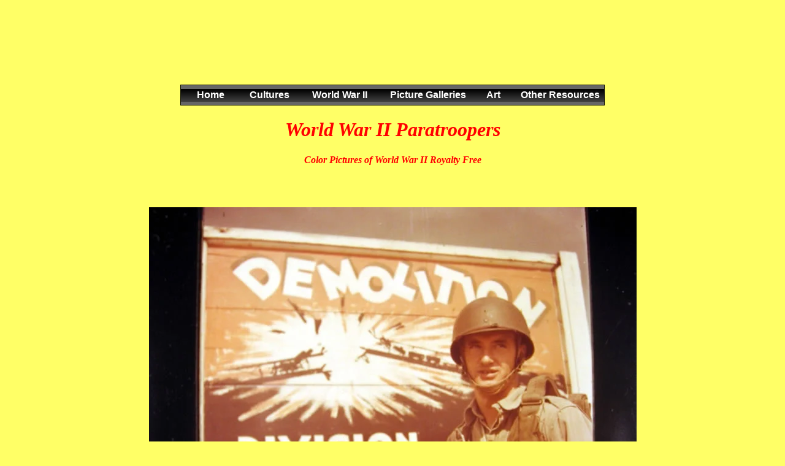

--- FILE ---
content_type: text/html
request_url: https://historylink101.com/ww2_color/WorldWarIIParatroopers1/IMG_3374.html
body_size: 3471
content:
<html>

<head>
 
<title>Color Pictures World War II Paratroopers, Royalty Free</title>

<META NAME="description" CONTENT="Royalty Free Color Pictures of World War II.">


 

<meta http-equiv="Content-Type" content="text/html; charset=iso-8859-1">
<script type="text/javascript" id="sothink_dhtmlmenu"> <!--
 st_siteroot="file:///M|/web/web6";
 st_jspath="/menu_new_js/stmenu.js";
 if(!window.location.href.indexOf("file:") && st_jspath.charAt(0)=="/")
  document.write('<script type="text/javascript" src="'+st_siteroot+st_jspath+'"><\/script>');
 else 
  document.write('<script type="text/javascript" src="'+st_jspath+'"><\/script>');
//--> </script>
<meta name=viewport content="width=device-width, initial-scale=1">
</head>
<body bgcolor="#FFFF66" text="#FF0000" link="#0000FF" vlink="#33CCCC" alink="#990099">

<div align="center"><!-- #BeginLibraryItem "/Library/top-banner.lbi" --><center>
&nbsp; </br></br>
  <script async src="https://pagead2.googlesyndication.com/pagead/js/adsbygoogle.js"></script>
<!-- new top-1 -->
<ins class="adsbygoogle"
     style="display:inline-block;width:728px;height:90px"
     data-ad-client="ca-pub-4933798389261627"
     data-ad-slot="5401448458"></ins>
<script>
     (adsbygoogle = window.adsbygoogle || []).push({});
</script>
   <!-- DO NOT MODIFY --> 
   <!-- Keep spacing-->
   &nbsp;  
   
   <!-- Menu Script --> 
   

<script type="text/javascript">
<!--
stm_bm(["menu6acf",980,"/menu_new_imges","blank.gif",0,"","",1,0,250,0,1000,1,0,0,"http://historylink101.com/","",0,0,1,2,"default","hand","file:///M|/web/web6",1,25],this);
stm_bp("p0",[0,4,0,0,0,7,5,0,100,"",-2,"",-2,50,0,0,"#999999","transparent","bg_01.gif",3,1,1,"#000000"]);
stm_ai("p0i0",[0,"Home  ","","",-1,-1,0,"index.htm","_self","","","","",5,5,0,"","",0,0,0,0,1,"#FFFFF7",1,"#993333",1,"","bg_02.gif",3,1,0,0,"#FFFFF7","#000000","#FFFFFF","#FFFFFF","bold 12pt Arial","bold 12pt Arial",0,0,"","","","",0,0,0],70,24);
stm_aix("p0i1","p0i0",[0,"Cultures","","",-1,-1,0,"culture_resources.html"],67,24);
stm_aix("p0i2","p0i0",[0," World War II","","",-1,-1,0,"world_war_II_resources.html"],0,24);
stm_aix("p0i3","p0i0",[0," Picture Galleries","","",-1,-1,0,"historical_pictures.htm"],0,24);
stm_aix("p0i4","p0i0",[0,"Art","","",-1,-1,0,"history_of_art.htm"],0,24);
stm_aix("p0i5","p0i0",[0,"Other Resources","","",-1,-1,0,"other.html"],0,24);
stm_ep();
stm_em();
//-->
</script>

   
 <!-- End Menu Script  Start search engine freindly  --> 
   
    <noscript>
        <ul>
            <li><a title="http://historylink101.com/index.htm" href="http://historylink101.com/index.htm" target="_self">Home  </a></li>
            <li><a title="http://historylink101.com/culture_resources.html" href="http://historylink101.com/culture_resources.html" target="_self">  Cultures</a></li>
            <li><a title="http://historylink101.com/world_war_II_resources.html" href="http://historylink101.com/world_war_II_resources.html" target="_self">  World War II</a></li>
            <li><a title="http://historylink101.com/historical_pictures.htm" href="http://historylink101.com/historical_pictures.htm" target="_self">  Picture Galleries</a></li>
            <li><a title="http://historylink101.com/history_of_art.htm" href="http://historylink101.com/history_of_art.htm" target="_self">   Art  </a></li>
            <li><a title="http://historylink101.com/other.html" href="http://historylink101.com/other.html" target="_self">Other Resources</a></li>
        </ul>
</noscript>
</center><!-- #EndLibraryItem --><div style="float:right">
   <script async src="https://pagead2.googlesyndication.com/pagead/js/adsbygoogle.js"></script>
<!-- Tower side bar -->
<ins class="adsbygoogle"
     style="display:block"
     data-ad-client="ca-pub-4933798389261627"
     data-ad-slot="7577904283"
     data-ad-format="auto"
     data-full-width-responsive="true"></ins>
<script>
     (adsbygoogle = window.adsbygoogle || []).push({});
</script>
</div><h1><font face="Times New Roman, Times, serif"><em>World War II Paratroopers</em></font></h1>
<h1><em><font size="3">Color Pictures of World War II Royalty Free</font></em></h1>
<h2><br>
  </h2>
</div><p align="center"><img src="images/IMG_3374.jpg" alt="Royalty Free Pictures of World War II " width="795" height="596"></p>
<p align="center"><font face="Times New Roman, Times, serif" size="3"><b></b></font></p>
<p align="center"><font face="Times New Roman, Times, serif" size="4"><a href="../WorldWarIIParatroopers1/IMG_0962.html">first</a> | <a href="../WorldWarIIParatroopers1/IMG_3343.html">previous</a> | next | last  | <a href="../WorldWarIIParatroopers1/index.html">home</a><br>
  (17 of 17)</font></p>
<p align="center"><font face="Times New Roman, Times, serif" size="3"><b></b></font></p>
<br><!-- #BeginLibraryItem "/Library/ww2-color-army2-nav.lbi" -->
<div align="center">
  <p>Amphibious Units | <a href="../WorldWarIIAmphibiousUnits/index.html">1</a> | <a href="../WorldWarIIAmphibiousUnit2/index.html">2</a> | <a href="../WorldWarIIAmphibiousUnit3/index.html">3</a> | &nbsp;&nbsp;&nbsp;Paratroopers | <a href="index.html">1</a> | <a href="../WorldWarIIParatroopers2/index.html">2</a> | &nbsp;&nbsp;&nbsp;<a href="../WorldWarIIArmorVehicles/index.html">Armor Vehicles</a>&nbsp;&nbsp;&nbsp;<a href="../WorldWarIITanks/index.html">Tanks</a>&nbsp;&nbsp;&nbsp;<br>
    <a href="../WorldWarIILargeArtillery/index.html">Large Artillery</a>&nbsp;&nbsp;&nbsp;&nbsp;<a href="../WorldWarIIArtillery/index.html">Small Artillery</a>&nbsp;&nbsp;&nbsp;&nbsp;<a href="../WorldWarIIWeapons/index.html">Weapons</a>&nbsp;&nbsp;&nbsp;<a href="../WorldWarIIVehicleMaintenan/index.html">Vehicle Maintenance</a>&nbsp;&nbsp;&nbsp;&nbsp;<a href="../WorldWarIITransportation/index.html">Transportation</a> <br>
    <a href="../index.html"><strong>Return to World War II Picture Page</strong></a></p>
<p>
	<h2> <a href="https://www.amazon.com/stores/page/D9DFC7AF-F36A-4CDD-9C08-42C0C1BF587A?ingress=0&visitId=30a88390-e084-462e-a1e8-08d808640ac1"> Framed World War II Pictures from Crossroads <br>
      For Sales on Amazon</a></h2>
    </h2>
  </p>
</div>
<p align="center">&nbsp;</p><!-- #EndLibraryItem --><!-- #BeginLibraryItem "/Library/google_link_ww2_color.lbi" --><p>&nbsp;</p>

<center>
<script async src="https://pagead2.googlesyndication.com/pagead/js/adsbygoogle.js"></script>
<!-- square middle page -->
<ins class="adsbygoogle"
     style="display:block"
     data-ad-client="ca-pub-4933798389261627"
     data-ad-slot="8929629920"
     data-ad-format="auto"
     data-full-width-responsive="true"></ins>
<script>
     (adsbygoogle = window.adsbygoogle || []).push({});
</script>
</center>
<p>&nbsp;</p><!-- #EndLibraryItem --><br>
<br>
</h2><!-- #BeginLibraryItem "/Library/Bottom Boarder.lbi" --><br>
<h2 align="center">Follow our updates on <a href="https://www.facebook.com/HistoryLink101">Facebook</a> or <a href="http://twitter.com/historylink101">Twitter</a></h2>
</h1>
<table width="500" border="0" align="center">
  <tr> </tr>
<tr>
    <td colspan="3"><div align="center">
      <h2>&nbsp;</h2>
      <h2><a href="http://historylink101.com/1/world_war_II/world_war_II.htm">World War II</a> , <a href="http://historylink101.com/ancient_greece.htm">Ancient Greece</a> and <a href="http://historylink101.com/africa.htm">Anceint Africa</a><br>
        Complete with the up-to-date web resources <br> 
        We've done the searching so you don't have to!</h2>
</div></td>
  </tr>
</table>
<div align="center"></div>
<p align="center">&nbsp;</p>
<p align="center">&nbsp;</p>
<center>
    &nbsp;&nbsp;<table border=2 cellpadding=3 cellspacing=2 width="342" height="187" bgcolor="#C0C0C0">
      <tr>
<td width="414" align=center bgcolor=silver><h2><font color="#000000">Search History Link 101</font></h2>
        <script async src='https://cse.google.com/cse.js?cx=partner-pub-4933798389261627:ewhnqh-meiv'></script><div class="gcse-searchbox-only"></div></td>
      </tr>
      
    </table>
</center>
<p>&nbsp;&nbsp;</p>
<p>&nbsp;&nbsp;</p>


<p align="center">&nbsp;</p><!-- #EndLibraryItem --><p>&nbsp;</p>
<style type="text/css">
<!--
.style1 {font-family: "Times New Roman", Times, serif}
-->
</style>
<h3 align="center">&nbsp;</h3>
<!-- #BeginLibraryItem "/Library/rf_wwII_color.lbi" --><h3 align="center"><i>Royalty Free Pictures*</i></h3>
<h4 align="left"><i></i><span class="style1"> These pictures are offered royalty free for educational use only. Please use the following notation on the bottom of an any web page or presentation where images are used.</span></h4>
<p>Pictures were taken at the National Archives and are offered Royalty Free by the <a href="http://www.historylink101.com/1/world_war_II/pictures.htm">World War II Picture</a> section of Historylink101.com . Pictures  can be found at the <a href="http://historylink101.com/ww2_color/index.html">World War II Picture Page</a>.</p>
<!-- #EndLibraryItem --><h3 align="center">&nbsp;</h3>
<p>&nbsp;</p><!-- #BeginLibraryItem "/Library/counter.lbi" -->
<!-- Facebook script for like button --> 
<div id="fb-root"></div>
<script>(function(d, s, id) {
  var js, fjs = d.getElementsByTagName(s)[0];
  if (d.getElementById(id)) {return;}
  js = d.createElement(s); js.id = id;
  js.src = "//connect.facebook.net/en_US/all.js#xfbml=1";
  fjs.parentNode.insertBefore(js, fjs);
}(document, 'script', 'facebook-jssdk'));</script>
<!-- Facebook script for Like button --> 


<p align="left">&nbsp;</p>
<p align="left">Copyright &copy; 2000-2019 All Rights Reserved History Source LLC</font>.</p>
<p align="left">Contact Us:&nbsp; <a href="http://historylink101.com/lessons/contact.htm" target="_parent">Suggest a Site - General Comments</font></a> </p>
<p align="left">See Our New Picture Site <a href="https://www.amazon.com/stores/page/EA5D2B47-A85E-4161-98BD-28B093196A81">Crossroads Home Decor</a></p>
<p align="left"><a href="http://historylink101.com/privacy_policy.htm">Privacy Policy</a> &nbsp; &nbsp;&nbsp;&nbsp;<a href="http://historylink101.com/teacher_resources.htm">About the Author</a></p>
<p align="left"><a href="http://historylink101.com/generator/data/sitemap.html">Site Map</a> &nbsp;&nbsp;&nbsp;&nbsp;<a href="http://historylink101.com/sitemap.xml">(xml)</a></p>
<h2 align="center">&nbsp;</h2>

<p align="center">&nbsp;</p> 

 <center>
  Like Our Facebook Page
     <table width="374" border="0" cellpadding="5" bordercolor="#CCCCCC" bgcolor="#000000">
  <tr>
    <td width="198" nowrap bordercolor="#CCCCCC"> <!-- Facebook script for like button --> <div class="fb-like" data-href="http://www.facebook.com/pages/History-Link-and-Photo-101/302246036452859" data-send="true" data-layout="button_count" data-width="200" data-show-faces="true" data-font="arial"></div></td>
    <td width="150" nowrap bordercolor="#FFFFFF">
    <div align="center">
      <!-- Facebook to render-->
      <a href="http://www.facebook.com/pages/History-Link-and-Photo-101/302246036452859"><img src="http://historylink101.com/images/fb.jpg" alt="Facebook" style="border:0;width:34px;height:34px;" /></a>&nbsp; &nbsp; &nbsp;
      <!-- Twitter to render-->    
      </a><a href="http://twitter.com/#!/historylink101"><img src="http://historylink101.com/images/t.jpg" alt="" style="border:0;width:34px;height:34px;" /></a>&nbsp;    </div>
    <!-- Place this tag where you want the badge to render--></td>
    </tr>
</table>

</center>



  



<!-- Place this render call where appropriate -->
<script type="text/javascript">
  (function() {
    var po = document.createElement('script'); po.type = 'text/javascript'; po.async = true;
    po.src = 'https://apis.google.com/js/plusone.js';
    var s = document.getElementsByTagName('script')[0]; s.parentNode.insertBefore(po, s);
  })();
</script>

<center></br></br>
<script async src="https://pagead2.googlesyndication.com/pagead/js/adsbygoogle.js"></script>
<!-- Bottom leader -->
<ins class="adsbygoogle"
     style="display:block"
     data-ad-client="ca-pub-4933798389261627"
     data-ad-slot="9963915546"
     data-ad-format="auto"
     data-full-width-responsive="true"></ins>
<script>
     (adsbygoogle = window.adsbygoogle || []).push({});
</script>
</center>

<!-- Google Anylitics New -->
<script>
  (function(i,s,o,g,r,a,m){i['GoogleAnalyticsObject']=r;i[r]=i[r]||function(){
  (i[r].q=i[r].q||[]).push(arguments)},i[r].l=1*new Date();a=s.createElement(o),
  m=s.getElementsByTagName(o)[0];a.async=1;a.src=g;m.parentNode.insertBefore(a,m)
  })(window,document,'script','//www.google-analytics.com/analytics.js','ga');

  ga('create', 'UA-3106202-1', 'historylink101.com');
  ga('send', 'pageview');

</script>
<!-- #EndLibraryItem --></p>
</body>
</html>






--- FILE ---
content_type: text/html; charset=utf-8
request_url: https://www.google.com/recaptcha/api2/aframe
body_size: 112
content:
<!DOCTYPE HTML><html><head><meta http-equiv="content-type" content="text/html; charset=UTF-8"></head><body><script nonce="WmItcxvso29OZ-n1Mc0TaQ">/** Anti-fraud and anti-abuse applications only. See google.com/recaptcha */ try{var clients={'sodar':'https://pagead2.googlesyndication.com/pagead/sodar?'};window.addEventListener("message",function(a){try{if(a.source===window.parent){var b=JSON.parse(a.data);var c=clients[b['id']];if(c){var d=document.createElement('img');d.src=c+b['params']+'&rc='+(localStorage.getItem("rc::a")?sessionStorage.getItem("rc::b"):"");window.document.body.appendChild(d);sessionStorage.setItem("rc::e",parseInt(sessionStorage.getItem("rc::e")||0)+1);localStorage.setItem("rc::h",'1769816455368');}}}catch(b){}});window.parent.postMessage("_grecaptcha_ready", "*");}catch(b){}</script></body></html>